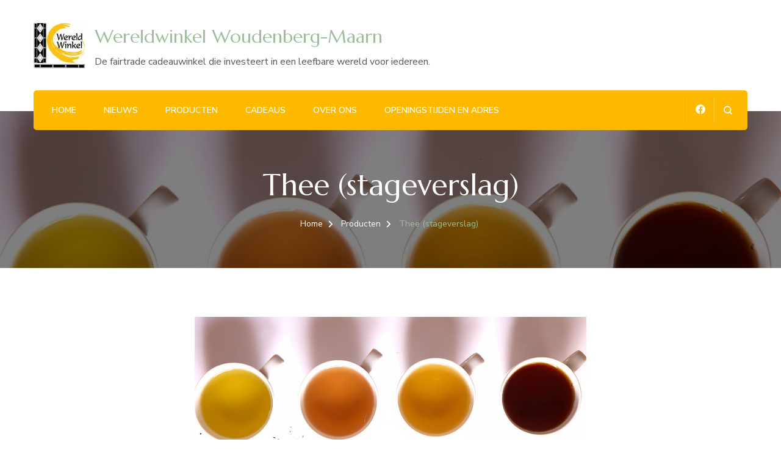

--- FILE ---
content_type: text/html; charset=UTF-8
request_url: https://www.wwwoudenbergmaarn.nl/producten/thee-stageverslag/
body_size: 12546
content:
    <!DOCTYPE html>
    <html lang="nl-NL">
    <head itemscope itemtype="http://schema.org/WebSite">
	    <meta charset="UTF-8">
    <meta name="viewport" content="width=device-width, initial-scale=1">
    <link rel="profile" href="http://gmpg.org/xfn/11">
    <title>Thee (stageverslag) &#8211; Wereldwinkel Woudenberg-Maarn</title>
<meta name='robots' content='max-image-preview:large' />
<link rel='dns-prefetch' href='//fonts.googleapis.com' />
<link rel="alternate" type="application/rss+xml" title="Wereldwinkel Woudenberg-Maarn &raquo; feed" href="https://www.wwwoudenbergmaarn.nl/feed/" />
<link rel="alternate" type="application/rss+xml" title="Wereldwinkel Woudenberg-Maarn &raquo; reacties feed" href="https://www.wwwoudenbergmaarn.nl/comments/feed/" />
<link rel="alternate" title="oEmbed (JSON)" type="application/json+oembed" href="https://www.wwwoudenbergmaarn.nl/wp-json/oembed/1.0/embed?url=https%3A%2F%2Fwww.wwwoudenbergmaarn.nl%2Fproducten%2Fthee-stageverslag%2F" />
<link rel="alternate" title="oEmbed (XML)" type="text/xml+oembed" href="https://www.wwwoudenbergmaarn.nl/wp-json/oembed/1.0/embed?url=https%3A%2F%2Fwww.wwwoudenbergmaarn.nl%2Fproducten%2Fthee-stageverslag%2F&#038;format=xml" />
<style id='wp-img-auto-sizes-contain-inline-css' type='text/css'>
img:is([sizes=auto i],[sizes^="auto," i]){contain-intrinsic-size:3000px 1500px}
/*# sourceURL=wp-img-auto-sizes-contain-inline-css */
</style>
<style id='wp-emoji-styles-inline-css' type='text/css'>

	img.wp-smiley, img.emoji {
		display: inline !important;
		border: none !important;
		box-shadow: none !important;
		height: 1em !important;
		width: 1em !important;
		margin: 0 0.07em !important;
		vertical-align: -0.1em !important;
		background: none !important;
		padding: 0 !important;
	}
/*# sourceURL=wp-emoji-styles-inline-css */
</style>
<style id='wp-block-library-inline-css' type='text/css'>
:root{--wp-block-synced-color:#7a00df;--wp-block-synced-color--rgb:122,0,223;--wp-bound-block-color:var(--wp-block-synced-color);--wp-editor-canvas-background:#ddd;--wp-admin-theme-color:#007cba;--wp-admin-theme-color--rgb:0,124,186;--wp-admin-theme-color-darker-10:#006ba1;--wp-admin-theme-color-darker-10--rgb:0,107,160.5;--wp-admin-theme-color-darker-20:#005a87;--wp-admin-theme-color-darker-20--rgb:0,90,135;--wp-admin-border-width-focus:2px}@media (min-resolution:192dpi){:root{--wp-admin-border-width-focus:1.5px}}.wp-element-button{cursor:pointer}:root .has-very-light-gray-background-color{background-color:#eee}:root .has-very-dark-gray-background-color{background-color:#313131}:root .has-very-light-gray-color{color:#eee}:root .has-very-dark-gray-color{color:#313131}:root .has-vivid-green-cyan-to-vivid-cyan-blue-gradient-background{background:linear-gradient(135deg,#00d084,#0693e3)}:root .has-purple-crush-gradient-background{background:linear-gradient(135deg,#34e2e4,#4721fb 50%,#ab1dfe)}:root .has-hazy-dawn-gradient-background{background:linear-gradient(135deg,#faaca8,#dad0ec)}:root .has-subdued-olive-gradient-background{background:linear-gradient(135deg,#fafae1,#67a671)}:root .has-atomic-cream-gradient-background{background:linear-gradient(135deg,#fdd79a,#004a59)}:root .has-nightshade-gradient-background{background:linear-gradient(135deg,#330968,#31cdcf)}:root .has-midnight-gradient-background{background:linear-gradient(135deg,#020381,#2874fc)}:root{--wp--preset--font-size--normal:16px;--wp--preset--font-size--huge:42px}.has-regular-font-size{font-size:1em}.has-larger-font-size{font-size:2.625em}.has-normal-font-size{font-size:var(--wp--preset--font-size--normal)}.has-huge-font-size{font-size:var(--wp--preset--font-size--huge)}.has-text-align-center{text-align:center}.has-text-align-left{text-align:left}.has-text-align-right{text-align:right}.has-fit-text{white-space:nowrap!important}#end-resizable-editor-section{display:none}.aligncenter{clear:both}.items-justified-left{justify-content:flex-start}.items-justified-center{justify-content:center}.items-justified-right{justify-content:flex-end}.items-justified-space-between{justify-content:space-between}.screen-reader-text{border:0;clip-path:inset(50%);height:1px;margin:-1px;overflow:hidden;padding:0;position:absolute;width:1px;word-wrap:normal!important}.screen-reader-text:focus{background-color:#ddd;clip-path:none;color:#444;display:block;font-size:1em;height:auto;left:5px;line-height:normal;padding:15px 23px 14px;text-decoration:none;top:5px;width:auto;z-index:100000}html :where(.has-border-color){border-style:solid}html :where([style*=border-top-color]){border-top-style:solid}html :where([style*=border-right-color]){border-right-style:solid}html :where([style*=border-bottom-color]){border-bottom-style:solid}html :where([style*=border-left-color]){border-left-style:solid}html :where([style*=border-width]){border-style:solid}html :where([style*=border-top-width]){border-top-style:solid}html :where([style*=border-right-width]){border-right-style:solid}html :where([style*=border-bottom-width]){border-bottom-style:solid}html :where([style*=border-left-width]){border-left-style:solid}html :where(img[class*=wp-image-]){height:auto;max-width:100%}:where(figure){margin:0 0 1em}html :where(.is-position-sticky){--wp-admin--admin-bar--position-offset:var(--wp-admin--admin-bar--height,0px)}@media screen and (max-width:600px){html :where(.is-position-sticky){--wp-admin--admin-bar--position-offset:0px}}

/*# sourceURL=wp-block-library-inline-css */
</style><style id='global-styles-inline-css' type='text/css'>
:root{--wp--preset--aspect-ratio--square: 1;--wp--preset--aspect-ratio--4-3: 4/3;--wp--preset--aspect-ratio--3-4: 3/4;--wp--preset--aspect-ratio--3-2: 3/2;--wp--preset--aspect-ratio--2-3: 2/3;--wp--preset--aspect-ratio--16-9: 16/9;--wp--preset--aspect-ratio--9-16: 9/16;--wp--preset--color--black: #000000;--wp--preset--color--cyan-bluish-gray: #abb8c3;--wp--preset--color--white: #ffffff;--wp--preset--color--pale-pink: #f78da7;--wp--preset--color--vivid-red: #cf2e2e;--wp--preset--color--luminous-vivid-orange: #ff6900;--wp--preset--color--luminous-vivid-amber: #fcb900;--wp--preset--color--light-green-cyan: #7bdcb5;--wp--preset--color--vivid-green-cyan: #00d084;--wp--preset--color--pale-cyan-blue: #8ed1fc;--wp--preset--color--vivid-cyan-blue: #0693e3;--wp--preset--color--vivid-purple: #9b51e0;--wp--preset--gradient--vivid-cyan-blue-to-vivid-purple: linear-gradient(135deg,rgb(6,147,227) 0%,rgb(155,81,224) 100%);--wp--preset--gradient--light-green-cyan-to-vivid-green-cyan: linear-gradient(135deg,rgb(122,220,180) 0%,rgb(0,208,130) 100%);--wp--preset--gradient--luminous-vivid-amber-to-luminous-vivid-orange: linear-gradient(135deg,rgb(252,185,0) 0%,rgb(255,105,0) 100%);--wp--preset--gradient--luminous-vivid-orange-to-vivid-red: linear-gradient(135deg,rgb(255,105,0) 0%,rgb(207,46,46) 100%);--wp--preset--gradient--very-light-gray-to-cyan-bluish-gray: linear-gradient(135deg,rgb(238,238,238) 0%,rgb(169,184,195) 100%);--wp--preset--gradient--cool-to-warm-spectrum: linear-gradient(135deg,rgb(74,234,220) 0%,rgb(151,120,209) 20%,rgb(207,42,186) 40%,rgb(238,44,130) 60%,rgb(251,105,98) 80%,rgb(254,248,76) 100%);--wp--preset--gradient--blush-light-purple: linear-gradient(135deg,rgb(255,206,236) 0%,rgb(152,150,240) 100%);--wp--preset--gradient--blush-bordeaux: linear-gradient(135deg,rgb(254,205,165) 0%,rgb(254,45,45) 50%,rgb(107,0,62) 100%);--wp--preset--gradient--luminous-dusk: linear-gradient(135deg,rgb(255,203,112) 0%,rgb(199,81,192) 50%,rgb(65,88,208) 100%);--wp--preset--gradient--pale-ocean: linear-gradient(135deg,rgb(255,245,203) 0%,rgb(182,227,212) 50%,rgb(51,167,181) 100%);--wp--preset--gradient--electric-grass: linear-gradient(135deg,rgb(202,248,128) 0%,rgb(113,206,126) 100%);--wp--preset--gradient--midnight: linear-gradient(135deg,rgb(2,3,129) 0%,rgb(40,116,252) 100%);--wp--preset--font-size--small: 13px;--wp--preset--font-size--medium: 20px;--wp--preset--font-size--large: 36px;--wp--preset--font-size--x-large: 42px;--wp--preset--spacing--20: 0.44rem;--wp--preset--spacing--30: 0.67rem;--wp--preset--spacing--40: 1rem;--wp--preset--spacing--50: 1.5rem;--wp--preset--spacing--60: 2.25rem;--wp--preset--spacing--70: 3.38rem;--wp--preset--spacing--80: 5.06rem;--wp--preset--shadow--natural: 6px 6px 9px rgba(0, 0, 0, 0.2);--wp--preset--shadow--deep: 12px 12px 50px rgba(0, 0, 0, 0.4);--wp--preset--shadow--sharp: 6px 6px 0px rgba(0, 0, 0, 0.2);--wp--preset--shadow--outlined: 6px 6px 0px -3px rgb(255, 255, 255), 6px 6px rgb(0, 0, 0);--wp--preset--shadow--crisp: 6px 6px 0px rgb(0, 0, 0);}:where(.is-layout-flex){gap: 0.5em;}:where(.is-layout-grid){gap: 0.5em;}body .is-layout-flex{display: flex;}.is-layout-flex{flex-wrap: wrap;align-items: center;}.is-layout-flex > :is(*, div){margin: 0;}body .is-layout-grid{display: grid;}.is-layout-grid > :is(*, div){margin: 0;}:where(.wp-block-columns.is-layout-flex){gap: 2em;}:where(.wp-block-columns.is-layout-grid){gap: 2em;}:where(.wp-block-post-template.is-layout-flex){gap: 1.25em;}:where(.wp-block-post-template.is-layout-grid){gap: 1.25em;}.has-black-color{color: var(--wp--preset--color--black) !important;}.has-cyan-bluish-gray-color{color: var(--wp--preset--color--cyan-bluish-gray) !important;}.has-white-color{color: var(--wp--preset--color--white) !important;}.has-pale-pink-color{color: var(--wp--preset--color--pale-pink) !important;}.has-vivid-red-color{color: var(--wp--preset--color--vivid-red) !important;}.has-luminous-vivid-orange-color{color: var(--wp--preset--color--luminous-vivid-orange) !important;}.has-luminous-vivid-amber-color{color: var(--wp--preset--color--luminous-vivid-amber) !important;}.has-light-green-cyan-color{color: var(--wp--preset--color--light-green-cyan) !important;}.has-vivid-green-cyan-color{color: var(--wp--preset--color--vivid-green-cyan) !important;}.has-pale-cyan-blue-color{color: var(--wp--preset--color--pale-cyan-blue) !important;}.has-vivid-cyan-blue-color{color: var(--wp--preset--color--vivid-cyan-blue) !important;}.has-vivid-purple-color{color: var(--wp--preset--color--vivid-purple) !important;}.has-black-background-color{background-color: var(--wp--preset--color--black) !important;}.has-cyan-bluish-gray-background-color{background-color: var(--wp--preset--color--cyan-bluish-gray) !important;}.has-white-background-color{background-color: var(--wp--preset--color--white) !important;}.has-pale-pink-background-color{background-color: var(--wp--preset--color--pale-pink) !important;}.has-vivid-red-background-color{background-color: var(--wp--preset--color--vivid-red) !important;}.has-luminous-vivid-orange-background-color{background-color: var(--wp--preset--color--luminous-vivid-orange) !important;}.has-luminous-vivid-amber-background-color{background-color: var(--wp--preset--color--luminous-vivid-amber) !important;}.has-light-green-cyan-background-color{background-color: var(--wp--preset--color--light-green-cyan) !important;}.has-vivid-green-cyan-background-color{background-color: var(--wp--preset--color--vivid-green-cyan) !important;}.has-pale-cyan-blue-background-color{background-color: var(--wp--preset--color--pale-cyan-blue) !important;}.has-vivid-cyan-blue-background-color{background-color: var(--wp--preset--color--vivid-cyan-blue) !important;}.has-vivid-purple-background-color{background-color: var(--wp--preset--color--vivid-purple) !important;}.has-black-border-color{border-color: var(--wp--preset--color--black) !important;}.has-cyan-bluish-gray-border-color{border-color: var(--wp--preset--color--cyan-bluish-gray) !important;}.has-white-border-color{border-color: var(--wp--preset--color--white) !important;}.has-pale-pink-border-color{border-color: var(--wp--preset--color--pale-pink) !important;}.has-vivid-red-border-color{border-color: var(--wp--preset--color--vivid-red) !important;}.has-luminous-vivid-orange-border-color{border-color: var(--wp--preset--color--luminous-vivid-orange) !important;}.has-luminous-vivid-amber-border-color{border-color: var(--wp--preset--color--luminous-vivid-amber) !important;}.has-light-green-cyan-border-color{border-color: var(--wp--preset--color--light-green-cyan) !important;}.has-vivid-green-cyan-border-color{border-color: var(--wp--preset--color--vivid-green-cyan) !important;}.has-pale-cyan-blue-border-color{border-color: var(--wp--preset--color--pale-cyan-blue) !important;}.has-vivid-cyan-blue-border-color{border-color: var(--wp--preset--color--vivid-cyan-blue) !important;}.has-vivid-purple-border-color{border-color: var(--wp--preset--color--vivid-purple) !important;}.has-vivid-cyan-blue-to-vivid-purple-gradient-background{background: var(--wp--preset--gradient--vivid-cyan-blue-to-vivid-purple) !important;}.has-light-green-cyan-to-vivid-green-cyan-gradient-background{background: var(--wp--preset--gradient--light-green-cyan-to-vivid-green-cyan) !important;}.has-luminous-vivid-amber-to-luminous-vivid-orange-gradient-background{background: var(--wp--preset--gradient--luminous-vivid-amber-to-luminous-vivid-orange) !important;}.has-luminous-vivid-orange-to-vivid-red-gradient-background{background: var(--wp--preset--gradient--luminous-vivid-orange-to-vivid-red) !important;}.has-very-light-gray-to-cyan-bluish-gray-gradient-background{background: var(--wp--preset--gradient--very-light-gray-to-cyan-bluish-gray) !important;}.has-cool-to-warm-spectrum-gradient-background{background: var(--wp--preset--gradient--cool-to-warm-spectrum) !important;}.has-blush-light-purple-gradient-background{background: var(--wp--preset--gradient--blush-light-purple) !important;}.has-blush-bordeaux-gradient-background{background: var(--wp--preset--gradient--blush-bordeaux) !important;}.has-luminous-dusk-gradient-background{background: var(--wp--preset--gradient--luminous-dusk) !important;}.has-pale-ocean-gradient-background{background: var(--wp--preset--gradient--pale-ocean) !important;}.has-electric-grass-gradient-background{background: var(--wp--preset--gradient--electric-grass) !important;}.has-midnight-gradient-background{background: var(--wp--preset--gradient--midnight) !important;}.has-small-font-size{font-size: var(--wp--preset--font-size--small) !important;}.has-medium-font-size{font-size: var(--wp--preset--font-size--medium) !important;}.has-large-font-size{font-size: var(--wp--preset--font-size--large) !important;}.has-x-large-font-size{font-size: var(--wp--preset--font-size--x-large) !important;}
/*# sourceURL=global-styles-inline-css */
</style>

<style id='classic-theme-styles-inline-css' type='text/css'>
/*! This file is auto-generated */
.wp-block-button__link{color:#fff;background-color:#32373c;border-radius:9999px;box-shadow:none;text-decoration:none;padding:calc(.667em + 2px) calc(1.333em + 2px);font-size:1.125em}.wp-block-file__button{background:#32373c;color:#fff;text-decoration:none}
/*# sourceURL=/wp-includes/css/classic-themes.min.css */
</style>
<link rel='stylesheet' id='contact-form-7-css' href='https://www.wwwoudenbergmaarn.nl/wp-content/plugins/contact-form-7/includes/css/styles.css?ver=6.1.4' type='text/css' media='all' />
<link rel='stylesheet' id='animate-css' href='https://www.wwwoudenbergmaarn.nl/wp-content/themes/blossom-spa/css/animate.min.css?ver=3.5.2' type='text/css' media='all' />
<link rel='stylesheet' id='owl-carousel-css' href='https://www.wwwoudenbergmaarn.nl/wp-content/themes/blossom-spa/css/owl.carousel.min.css?ver=2.2.1' type='text/css' media='all' />
<link rel='stylesheet' id='perfect-scrollbar-css' href='https://www.wwwoudenbergmaarn.nl/wp-content/themes/blossom-spa/css/perfect-scrollbar.min.css?ver=3.1.5' type='text/css' media='all' />
<link rel='stylesheet' id='blossom-spa-google-fonts-css' href='https://fonts.googleapis.com/css?family=Nunito+Sans%3A200%2C300%2Cregular%2C500%2C600%2C700%2C800%2C900%2C200italic%2C300italic%2Citalic%2C500italic%2C600italic%2C700italic%2C800italic%2C900italic%7CMarcellus%3Aregular' type='text/css' media='all' />
<link rel='stylesheet' id='blossom-spa-css' href='https://www.wwwoudenbergmaarn.nl/wp-content/themes/blossom-spa/style.css?ver=1.3.8' type='text/css' media='all' />
<script type="text/javascript" src="https://www.wwwoudenbergmaarn.nl/wp-includes/js/jquery/jquery.min.js?ver=3.7.1" id="jquery-core-js"></script>
<script type="text/javascript" src="https://www.wwwoudenbergmaarn.nl/wp-includes/js/jquery/jquery-migrate.min.js?ver=3.4.1" id="jquery-migrate-js"></script>
<link rel="https://api.w.org/" href="https://www.wwwoudenbergmaarn.nl/wp-json/" /><link rel="alternate" title="JSON" type="application/json" href="https://www.wwwoudenbergmaarn.nl/wp-json/wp/v2/posts/1982" /><link rel="EditURI" type="application/rsd+xml" title="RSD" href="https://www.wwwoudenbergmaarn.nl/xmlrpc.php?rsd" />
<meta name="generator" content="WordPress 6.9" />
<link rel="canonical" href="https://www.wwwoudenbergmaarn.nl/producten/thee-stageverslag/" />
<link rel='shortlink' href='https://www.wwwoudenbergmaarn.nl/?p=1982' />
<link rel="icon" href="https://www.wwwoudenbergmaarn.nl/wp-content/uploads/2016/09/cropped-Icon-Wereldwinkel-Woudenberg-Maarn-32x32.png" sizes="32x32" />
<link rel="icon" href="https://www.wwwoudenbergmaarn.nl/wp-content/uploads/2016/09/cropped-Icon-Wereldwinkel-Woudenberg-Maarn-192x192.png" sizes="192x192" />
<link rel="apple-touch-icon" href="https://www.wwwoudenbergmaarn.nl/wp-content/uploads/2016/09/cropped-Icon-Wereldwinkel-Woudenberg-Maarn-180x180.png" />
<meta name="msapplication-TileImage" content="https://www.wwwoudenbergmaarn.nl/wp-content/uploads/2016/09/cropped-Icon-Wereldwinkel-Woudenberg-Maarn-270x270.png" />
<style type='text/css' media='all'>
    :root {
    --primary-font: Nunito Sans;
    --secondary-font: Marcellus;
    }

    body,
    button,
    input,
    select,
    optgroup,
    textarea {        
        font-size: 18px;
    }

    /*Typography*/

    .site-branding .site-title{
        font-size   : 30px;
        font-family : Marcellus;
        font-weight : 400;
        font-style  : normal;
    }

    a.btn-readmore:hover:before, .btn-cta:hover:before, 
    a.btn-readmore:hover:after, .btn-cta:hover:after {
        background-image: url('data:image/svg+xml; utf-8, <svg xmlns="http://www.w3.org/2000/svg" viewBox="0 0 192 512"><path fill="%239cbe9c" d="M187.8 264.5L41 412.5c-4.7 4.7-12.3 4.7-17 0L4.2 392.7c-4.7-4.7-4.7-12.3 0-17L122.7 256 4.2 136.3c-4.7-4.7-4.7-12.3 0-17L24 99.5c4.7-4.7 12.3-4.7 17 0l146.8 148c4.7 4.7 4.7 12.3 0 17z" class=""></path></svg>');    
    } 

    .widget_bttk_testimonial_widget .bttk-testimonial-inner-holder:before, 
    blockquote:before {
        background-image: url('data:image/svg+xml; utf-8, <svg xmlns="http://www.w3.org/2000/svg" viewBox="0 0 36 24"><path fill="%239cbe9c" d="M33.54,28.5a8,8,0,1,1-8.04,8,16,16,0,0,1,16-16A15.724,15.724,0,0,0,33.54,28.5Zm-12.04,8a8,8,0,0,1-16,0h0a16,16,0,0,1,16-16,15.724,15.724,0,0,0-7.96,8A7.989,7.989,0,0,1,21.5,36.5Z" transform="translate(-5.5 -20.5)"/></svg>');
    };
           
    </style>		<style type="text/css" id="wp-custom-css">
			.single header.page-header {
    min-height: 100px;
    display: flex;
    flex: 1;
    justify-content: center;
    align-items: flex-end;
}
.nav-wrap {
  background: #fcb900;
}
.site-footer .footer-b {
  background: #fcb900;
}
.footer-b .copyright {
color: rgba(255,255,255,0.7);
color: rgba(11, 10, 10, 0.7);
}
.footer-b .copyright a {
color: rgba(255,255,255,0.7);
color: rgba(9, 9, 9, 0.7);
}		</style>
		</head>

<body class="wp-singular post-template-default single single-post postid-1982 single-format-standard wp-custom-logo wp-theme-blossom-spa underline full-width" itemscope itemtype="http://schema.org/WebPage">

    <div id="page" class="site"><a aria-label="ga naar de inhoud" class="skip-link" href="#content">Ga naar de inhoud</a>
        <div class="responsive-nav">
            <nav id="res-navigation" class="main-navigation" role="navigation">
        <div class="primary-menu-list main-menu-modal cover-modal" data-modal-target-string=".main-menu-modal">
            <button class="close close-main-nav-toggle" data-toggle-target=".main-menu-modal" data-toggle-body-class="showing-main-menu-modal" aria-expanded="false" data-set-focus=".main-menu-modal"></button>
            <div class="mobile-menu" aria-label="Mobiel">
                <div class="menu-main-container"><ul id="primary-menu" class="nav-menu main-menu-modal"><li id="menu-item-2122" class="menu-item menu-item-type-post_type menu-item-object-page menu-item-home menu-item-2122"><a href="https://www.wwwoudenbergmaarn.nl/">Home</a></li>
<li id="menu-item-2775" class="menu-item menu-item-type-taxonomy menu-item-object-category menu-item-2775"><a href="https://www.wwwoudenbergmaarn.nl/category/nieuws/">Nieuws</a></li>
<li id="menu-item-2776" class="menu-item menu-item-type-taxonomy menu-item-object-category current-post-ancestor current-menu-parent current-post-parent menu-item-2776"><a href="https://www.wwwoudenbergmaarn.nl/category/producten/">Producten</a></li>
<li id="menu-item-2777" class="menu-item menu-item-type-taxonomy menu-item-object-category menu-item-2777"><a href="https://www.wwwoudenbergmaarn.nl/category/cadeaus/">Cadeaus</a></li>
<li id="menu-item-2774" class="menu-item menu-item-type-taxonomy menu-item-object-category menu-item-2774"><a href="https://www.wwwoudenbergmaarn.nl/category/over-ons/">Over ons</a></li>
<li id="menu-item-2795" class="menu-item menu-item-type-post_type menu-item-object-page menu-item-2795"><a href="https://www.wwwoudenbergmaarn.nl/openingstijden/">Openingstijden en adres</a></li>
</ul></div>            </div>
        </div>
    </nav><!-- #site-navigation -->
                <div class="header-social">
        <ul class="social-list">
        	                <li>
                    <a href="https://www.facebook.com/WereldwinkelWoudenberg" target="_blank" rel="nofollow noopener">
                        <i class="fab fa-facebook"></i>
                    </a>
                </li>    	   
                    	</ul>
    </div>
                    </div> <!-- .responsive-nav -->
    
    <header id="masthead" class="site-header" itemscope itemtype="http://schema.org/WPHeader">
        <div class="container">
            <div class="header-main">
                        <div class="site-branding has-logo-text" itemscope itemtype="http://schema.org/Organization">
            <a href="https://www.wwwoudenbergmaarn.nl/" class="custom-logo-link" rel="home"><img width="85" height="75" src="https://www.wwwoudenbergmaarn.nl/wp-content/uploads/2016/12/Logo-Wereldwinkel-Woudenberg-Maarn.jpg" class="custom-logo" alt="logo wereldwinkel woudenberg maarn" decoding="async" /></a><div class="site-title-wrap">                    <p class="site-title" itemprop="name"><a href="https://www.wwwoudenbergmaarn.nl/" rel="home" itemprop="url">Wereldwinkel Woudenberg-Maarn</a></p>
                                    <p class="site-description" itemprop="description">De fairtrade cadeauwinkel die investeert in een leefbare wereld voor iedereen.</p>
                </div>        </div>    
                                </div><!-- .header-main -->
            <div class="nav-wrap">
                	<nav id="site-navigation" class="main-navigation" role="navigation" itemscope itemtype="http://schema.org/SiteNavigationElement">
        <button class="toggle-btn" data-toggle-target=".main-menu-modal" data-toggle-body-class="showing-main-menu-modal" aria-expanded="false" data-set-focus=".close-main-nav-toggle">
            <span class="toggle-bar"></span>
            <span class="toggle-bar"></span>
            <span class="toggle-bar"></span>
        </button>
        <div class="menu-main-container"><ul id="primary-menu" class="nav-menu"><li class="menu-item menu-item-type-post_type menu-item-object-page menu-item-home menu-item-2122"><a href="https://www.wwwoudenbergmaarn.nl/">Home</a></li>
<li class="menu-item menu-item-type-taxonomy menu-item-object-category menu-item-2775"><a href="https://www.wwwoudenbergmaarn.nl/category/nieuws/">Nieuws</a></li>
<li class="menu-item menu-item-type-taxonomy menu-item-object-category current-post-ancestor current-menu-parent current-post-parent menu-item-2776"><a href="https://www.wwwoudenbergmaarn.nl/category/producten/">Producten</a></li>
<li class="menu-item menu-item-type-taxonomy menu-item-object-category menu-item-2777"><a href="https://www.wwwoudenbergmaarn.nl/category/cadeaus/">Cadeaus</a></li>
<li class="menu-item menu-item-type-taxonomy menu-item-object-category menu-item-2774"><a href="https://www.wwwoudenbergmaarn.nl/category/over-ons/">Over ons</a></li>
<li class="menu-item menu-item-type-post_type menu-item-object-page menu-item-2795"><a href="https://www.wwwoudenbergmaarn.nl/openingstijden/">Openingstijden en adres</a></li>
</ul></div>	</nav><!-- #site-navigation -->
                                        <div class="nav-right">
                            <div class="header-social">
        <ul class="social-list">
        	                <li>
                    <a href="https://www.facebook.com/WereldwinkelWoudenberg" target="_blank" rel="nofollow noopener">
                        <i class="fab fa-facebook"></i>
                    </a>
                </li>    	   
                    	</ul>
    </div>
                                        <div class="header-search-wrap">
            <button aria-label="zoekformulier openen" class="header-search" data-toggle-target=".search-modal" data-toggle-body-class="showing-search-modal" data-set-focus=".search-modal .search-field" aria-expanded="false">
                <svg xmlns="http://www.w3.org/2000/svg" viewBox="0 0 16 16"><defs><style>.sea{fill:#fff;}</style></defs><path class="sea" d="M16,14.591,12.679,11.27a6.89,6.89,0,0,0,1.409-4.226A7,7,0,0,0,7.044,0,7,7,0,0,0,0,7.044a7,7,0,0,0,7.044,7.044,6.89,6.89,0,0,0,4.226-1.409L14.591,16ZM2.013,7.044A4.983,4.983,0,0,1,7.044,2.013a4.983,4.983,0,0,1,5.031,5.031,4.983,4.983,0,0,1-5.031,5.031A4.983,4.983,0,0,1,2.013,7.044Z"/></svg>
            </button>
                    <div class="search-form-wrap search-modal cover-modal" data-modal-target-string=".search-modal">
            <div class="search-form-inner">
                <form role="search" method="get" class="search-form" action="https://www.wwwoudenbergmaarn.nl/"><label><span class="screen-reader-text">Zoeken naar:</span><input type="search" class="search-field" placeholder="Zoeken..." value="" name="s" /></label><input type="submit" id="submit-field" class="search-submit" value="Zoeken" /></form>                <button aria-label="zoekformulier sluiten" class="close" data-toggle-target=".search-modal" data-toggle-body-class="showing-search-modal" data-set-focus=".search-modal .search-field" aria-expanded="false"></button>
            </div>
        </div>
            </div>
                        </div><!-- .nav-right -->   
                            </div><!-- .nav-wrap -->
        </div><!-- .container -->    
    </header>
<div id="content" class="site-content">            <header class="page-header" style="background-image: url( 'https://www.wwwoudenbergmaarn.nl/wp-content/uploads/2020/01/thee-1.jpg' );">
                <div class="container">
        			<h1 class="page-title">Thee (stageverslag)</h1><div class="entry-meta"></div><div class="breadcrumb-wrapper"><div class="container" >
                <div id="crumbs" itemscope itemtype="http://schema.org/BreadcrumbList"> 
                    <span itemprop="itemListElement" itemscope itemtype="http://schema.org/ListItem">
                        <a itemprop="item" href="https://www.wwwoudenbergmaarn.nl"><span itemprop="name">Home</span></a>
                        <meta itemprop="position" content="1" />
                        <span class="separator"><span class="separator"><i class="fa fa-angle-right"></i></span></span>
                    </span> <span itemprop="itemListElement" itemscope itemtype="http://schema.org/ListItem"><a itemprop="item" href="https://www.wwwoudenbergmaarn.nl/category/producten/"><span itemprop="name">Producten </span></a><meta itemprop="position" content="2" /><span class="separator"><span class="separator"><i class="fa fa-angle-right"></i></span></span></span> <span class="current" itemprop="itemListElement" itemscope itemtype="http://schema.org/ListItem"><a itemprop="item" href="https://www.wwwoudenbergmaarn.nl/producten/thee-stageverslag/"><span itemprop="name">Thee (stageverslag)</span></a><meta itemprop="position" content="3" /></span></div></div></div><!-- .breadcrumb-wrapper -->                </div>
    		</header><!-- .page-header -->
                    <div class="container">
        
	<div id="primary" class="content-area">
		<main id="main" class="site-main">
            
<article id="post-1982" class="post-1982 post type-post status-publish format-standard has-post-thumbnail hentry category-producten">
	    <div class="entry-content" itemprop="text">
		<h1><img fetchpriority="high" decoding="async" class="aligncenter wp-image-1984" src="https://www.wwwoudenbergmaarn.nl/wp-content/uploads/2020/01/thee-1-1024x618.jpg" sizes="(max-width: 642px) 100vw, 642px" srcset="https://www.wwwoudenbergmaarn.nl/wp-content/uploads/2020/01/thee-1-1024x618.jpg 1024w, https://www.wwwoudenbergmaarn.nl/wp-content/uploads/2020/01/thee-1-300x181.jpg 300w, https://www.wwwoudenbergmaarn.nl/wp-content/uploads/2020/01/thee-1-768x463.jpg 768w, https://www.wwwoudenbergmaarn.nl/wp-content/uploads/2020/01/thee-1-1080x652.jpg 1080w, https://www.wwwoudenbergmaarn.nl/wp-content/uploads/2020/01/thee-1.jpg 1200w" alt="" width="642" height="387" /></h1>
<h3>Omschrijving van thee</h3>
<p>Thee is een warme drank, waarbij infusie wordt gebruikt. Infusie is een aftreksel van planten, waarbij in het geval van thee water op wordt gegoten. Thee wordt gedroogd van bladeren van de Camellia Sinensis. Als er producten verkocht worden niet van deze plant vandaan komen, dan is het geen echte thee. Dat wordt kruidenthee genoemd. De naam ‘thee’ komt waarschijnlijk uit het Chinese dialect ‘Minnanyu’.</p>
<h3>Geschiedenis van thee</h3>
<p>Oorspronkelijk komt thee uit China. Daar werd al heel lang, zo’n duizenden jaren, thee gedronken. Volgens een Chinese legende ontdekte Shennong (een persoon uit Chinese mythologie, die volgens de legende als eerste de techniek ploegen heeft toegepast en landbouw heeft uitgevonden) 5000 jaar voor Christus, thee in een bos. Blaadjes van een theestruik dwarrelden in een pan met heet water, waarna het een aangename, sterke geur ging verspreiden.</p>
<p><img decoding="async" class="aligncenter size-full wp-image-1985" src="https://www.wwwoudenbergmaarn.nl/wp-content/uploads/2020/01/thee-2.jpg" sizes="(max-width: 843px) 100vw, 843px" srcset="https://www.wwwoudenbergmaarn.nl/wp-content/uploads/2020/01/thee-2.jpg 843w, https://www.wwwoudenbergmaarn.nl/wp-content/uploads/2020/01/thee-2-300x101.jpg 300w, https://www.wwwoudenbergmaarn.nl/wp-content/uploads/2020/01/thee-2-768x258.jpg 768w" alt="" width="843" height="283" /></p>
<p>Een boeddhistische legende zegt wat anders. Volgens deze legende zijn de eerste theeblaadjes ontstaan uit de oogleden van een mediterende (mediteren is een soort van spirituele oefening. Als het ware naar je gedachten kijken, rust in je hoofd krijgen omdat je over de dag al zoveel dingen doet) Indiase monnik. Hij zou zijn oogleden hebben afgeknipt om niet in slaap te vallen. Maar toen groeiden er theeblaadjes in de plaats van zijn oogleden.</p>
<p>Ook Japan komt met thee in aanraking. De Japanse theeceremonie dateert uit 1286 toen volgens de overlevering de monnik Sjomei alle benodigdheden voor het theedrinken uit China aanvoerde.</p>
<h3>Productie van thee</h3>
<p>Theeplanten groeien in een tropisch of in een subtropisch klimaat. Meestal liggen de plantages op een berghelling, ongeveer 1200-1800 meter boven zeeniveau. Het beste is als het hoog ligt, want dan is de kwaliteit van de thee beter. Wanneer de theeplant 4 jaar oud is, kan het worden geoogst. Dat wordt met de hand gedaan, of met een machine. Maar, handmatig plukken geeft het beste resultaat. Na het plukken gaan de blaadjes onder bewerking, vooral zwarte thee gaat onder veel bewerking. Verflensen is een bewerking om vocht uit theeblaadjes te halen, en zo is verdere bewerking mogelijk. Deze bewerking gebeurt tussen de 25-30 graden Celsius. Door die temperatuur verwelken de blaadjes en worden ze zacht en soepel. De volgende bewerking is om blad sap, het overige vocht uit de blaadjes te halen. De blaadjes worden ruim en halfuur tussen 2 horizontaal schurende vlakken gerold, en zo komt blad sap vrij. Het vocht moet perse uit de blaadjes, omdat er anders geen oxidatie (broeien van het blad) mogelijk is. Oxideren is noodzakelijk om kleur en aroma te krijgen, de blaadjes worden in een kamer gedaan waar de temperatuur 25 graden Celsius is. Hoelang de theeblaadjes in deze kamer zijn bepaalt uiteindelijk het karakter van de thee. Het proces wordt gestopt door de blaadjes te verhitten en te drogen.</p>
<p><img decoding="async" class="aligncenter wp-image-1986" src="https://www.wwwoudenbergmaarn.nl/wp-content/uploads/2020/01/thee-3.jpg" sizes="(max-width: 642px) 100vw, 642px" srcset="https://www.wwwoudenbergmaarn.nl/wp-content/uploads/2020/01/thee-3.jpg 800w, https://www.wwwoudenbergmaarn.nl/wp-content/uploads/2020/01/thee-3-300x200.jpg 300w, https://www.wwwoudenbergmaarn.nl/wp-content/uploads/2020/01/thee-3-768x512.jpg 768w" alt="" width="642" height="428" /></p>
<p>Na het drogen worden de blaadjes gesorteerd met middel van schudzeven, op grootte. Theeblaadjes in Zuidoost-Azië worden ook wel samengeperst tot theeblokken. Hier kan thee van gemaakt worden, maar ze werden ook gebruikt als voedsel of betaalmiddelen.</p>
<h3>(basis)Soorten thee:</h3>
<p>-Engelse melange, zwarte thee.<br />
-Ceylonthee<br />
-Earl grey, mengsel van zwarte thee<br />
-Darjeelingthee<br />
-Assamthee<br />
-Lapsang souchong, wordt gedroogd boven vuur, Hierdoor ontstaat een sterke rooksmaak<br />
-Oolong, ook wel blauwe thee genoemd.<br />
-Groene thee<br />
-Jasmijnthee<br />
-Witte thee<br />
-Gele thee<br />
-Pu-Erhthee. Deze thee kan meer dan 50 jaar bewaard worden.</p>
<h3>Kruidenaftreksels:</h3>
<p>-Rooibos<br />
-Sterrenmix                                                                                                             <em><br />
</em>-Zoethout<br />
-Kamille<em><br />
</em>-Muntthee<br />
-Brandnetel<br />
-Lindebloesem<br />
-Vlierbloesem<br />
-Máte<br />
-Marihuanathee</p>
<h3>Theeceremonies in andere landen</h3>
<p>-In Engeland heet dit de ‘afternoon tea’, ‘high tea’ of gewoon kort ‘tea’. Er word een redelijke sterke thee met melk en suiker geserveerd, met erbij minibroodjes, soms sandwiches, cake en allemaal verschillende soorten koekjes.<br />
-In Oost-Friesland drinken de mensen 5 keer per dag 3 kopjes thee. In het kopje wordt een klompje kandij gedaan en vervolgens wordt de thee daarop gegoten. Daarna wordt er met een theelepeltje room bijgedaan. Omdat ze 3 kopjes drinken, zijn de theekopjes veel kleiner dan normaal.<br />
-De ceremonie in Japan duurt uren en wordt heel strikt uitgevoerd uit papieren van eeuwenoude voorschriften. Groene thee wordt met een speciaal poeder in een kom geklopt. Vervolgens wordt de kom bij de haard gezet, en de belangrijkste gast neemt eerst drie slokken en dan geeft die persoon de kom door aan de andere gasten.</p>
<p>In Tibet, China, Turkije, Iran, Rusland en Marokko zijn er ook ceremonies, die vrij veel op elkaar lijken maar een beetje onduidelijk zijn. Verder bevat thee fluoride, dat goed is tegen tandbederf. Thee werkt ook bloeddrukverlagend en het risico op diabetes 2, en kans op beroerte wordt verlaagd.</p>
<h3>Verder over de Wereldwinkel</h3>
<p>Wereldwinkel Woudenberg-Maarn verkoopt ook verschillende soorten thee. Bijvoorbeeld de biologische i Do ! thee, verschillende soorten. Maar ook veel soorten van de Natural Temptation thee, de Fairtrade Original thee en de Simon Lévelt. Deze zijn gemaakt op een manier waarvan we weten, dat degene die hiervoor hebben gewerkt eerlijk betaald krijgen. Dit gaat op een eerlijke manier. Dus als je iets meer betaalt, help je de wereld eigenlijk een stukje. De producten die voor de thee van Natural Temptation worden gebruikt, komen voornamelijk uit Vietnam en Egypte.</p>
<p><img loading="lazy" decoding="async" class="aligncenter wp-image-1983" src="https://www.wwwoudenbergmaarn.nl/wp-content/uploads/2020/01/thee-4-1024x514.jpg" sizes="auto, (max-width: 723px) 100vw, 723px" srcset="https://www.wwwoudenbergmaarn.nl/wp-content/uploads/2020/01/thee-4-1024x514.jpg 1024w, https://www.wwwoudenbergmaarn.nl/wp-content/uploads/2020/01/thee-4-300x151.jpg 300w, https://www.wwwoudenbergmaarn.nl/wp-content/uploads/2020/01/thee-4-768x385.jpg 768w, https://www.wwwoudenbergmaarn.nl/wp-content/uploads/2020/01/thee-4-1080x542.jpg 1080w, https://www.wwwoudenbergmaarn.nl/wp-content/uploads/2020/01/thee-4.jpg 1182w" alt="" width="723" height="363" /><br />
Fairtrade Original krijgt zijn producten uit Sri Lanka en Thailand.  Simon Lévelt bestaat al ongeveer 200 jaar, een hele lange tijd. Dit theemerk staat bekend om zijn goede kwaliteit.</p>
<p>Dit was mijn werkstuk over thee, voor de Wereldwinkel Woudenberg-Maarn. Ik heb er met plezier aan gewerkt en heb ook dingen geleerd. Over hoe thee wordt geproduceerd, en verschillende culturen.<br />
Stageverslag van: Roxanne van Doornik<br />
Klas: K3B<br />
School: Guido<br />
Datum: 24-01-2020</p>
	</div><!-- .entry-content -->
        	<footer class="entry-footer">
    		    	</footer><!-- .entry-footer -->
    </article><!-- #post-1982 -->
        </main><!-- #main -->        

                    
            <nav class="post-navigation pagination" role="navigation">
                <h2 class="screen-reader-text">Bericht navigatie</h2>
                <div class="nav-links">
                                        <div class="nav-previous">
                        <a href="https://www.wwwoudenbergmaarn.nl/producten/vilt-stageverslag/" rel="prev">
                            <span class="meta-nav"><svg xmlns="http://www.w3.org/2000/svg" viewBox="0 0 14 8"><defs><style>.arla{fill:#999596;}</style></defs><path class="arla" d="M16.01,11H8v2h8.01v3L22,12,16.01,8Z" transform="translate(22 16) rotate(180)"/></svg>Vorige bericht</span>
                            <span class="post-title">Vilt (stageverslag)</span>
                        </a>
                        <figure class="post-img">
                            <img src="https://www.wwwoudenbergmaarn.nl/wp-content/uploads/2019/12/vilt1.jpg" alt="Thee (stageverslag)">                        </figure>
                    </div>
                                                            <div class="nav-next">
                        <a href="https://www.wwwoudenbergmaarn.nl/over-ons/privacy-beleid/" rel="next">
                            <span class="meta-nav">Volgend bericht<svg xmlns="http://www.w3.org/2000/svg" viewBox="0 0 14 8"><defs><style>.arra{fill:#999596;}</style></defs><path class="arra" d="M16.01,11H8v2h8.01v3L22,12,16.01,8Z" transform="translate(-8 -8)"/></svg></span>
                            <span class="post-title">Privacy beleid</span>
                        </a>
                        <figure class="post-img">
                            <img src="https://www.wwwoudenbergmaarn.nl/wp-content/uploads/2020/02/regulation-gff1723d5c_1280-370x247.jpg" alt="Thee (stageverslag)">                        </figure>
                    </div>
                                    </div>
            </nav>        
                </div><!-- #primary -->
            
        </div><!-- .container -->        
    </div><!-- .error-holder/site-content -->
        <footer id="colophon" class="site-footer" itemscope itemtype="http://schema.org/WPFooter">
        <div class="footer-b">
		<div class="container">
			<div class="copyright">           
            <div class="copyright-wrap">&copy; Copyright 2026 <a href="https://www.wwwoudenbergmaarn.nl/">Wereldwinkel Woudenberg-Maarn</a>.  Alle rechten voorbehouden.</div> Blossom Spa | Ontwikkeld door <a href="https://blossomthemes.com/" rel="nofollow" target="_blank"> Blossom Themes</a>. Mogelijk gemaakt door <a href="https://wordpress.org/" target="_blank">WordPress</a>.                
            </div>
                <div class="footer-social">
        <ul class="social-list">
        	                <li>
                    <a href="https://www.facebook.com/WereldwinkelWoudenberg" target="_blank" rel="nofollow noopener">
                        <i class="fab fa-facebook"></i>
                    </a>
                </li>    	   
                    	</ul>
    </div>
                    <button aria-label="ga naar boven" class="back-to-top">
                <i class="fas fa-chevron-up"></i>
            </button>
		</div>
	</div>
        </footer><!-- #colophon -->
        </div><!-- #page -->
    <script type="speculationrules">
{"prefetch":[{"source":"document","where":{"and":[{"href_matches":"/*"},{"not":{"href_matches":["/wp-*.php","/wp-admin/*","/wp-content/uploads/*","/wp-content/*","/wp-content/plugins/*","/wp-content/themes/blossom-spa/*","/*\\?(.+)"]}},{"not":{"selector_matches":"a[rel~=\"nofollow\"]"}},{"not":{"selector_matches":".no-prefetch, .no-prefetch a"}}]},"eagerness":"conservative"}]}
</script>
<script type="text/javascript" src="https://www.wwwoudenbergmaarn.nl/wp-includes/js/dist/hooks.min.js?ver=dd5603f07f9220ed27f1" id="wp-hooks-js"></script>
<script type="text/javascript" src="https://www.wwwoudenbergmaarn.nl/wp-includes/js/dist/i18n.min.js?ver=c26c3dc7bed366793375" id="wp-i18n-js"></script>
<script type="text/javascript" id="wp-i18n-js-after">
/* <![CDATA[ */
wp.i18n.setLocaleData( { 'text direction\u0004ltr': [ 'ltr' ] } );
//# sourceURL=wp-i18n-js-after
/* ]]> */
</script>
<script type="text/javascript" src="https://www.wwwoudenbergmaarn.nl/wp-content/plugins/contact-form-7/includes/swv/js/index.js?ver=6.1.4" id="swv-js"></script>
<script type="text/javascript" id="contact-form-7-js-translations">
/* <![CDATA[ */
( function( domain, translations ) {
	var localeData = translations.locale_data[ domain ] || translations.locale_data.messages;
	localeData[""].domain = domain;
	wp.i18n.setLocaleData( localeData, domain );
} )( "contact-form-7", {"translation-revision-date":"2025-11-30 09:13:36+0000","generator":"GlotPress\/4.0.3","domain":"messages","locale_data":{"messages":{"":{"domain":"messages","plural-forms":"nplurals=2; plural=n != 1;","lang":"nl"},"This contact form is placed in the wrong place.":["Dit contactformulier staat op de verkeerde plek."],"Error:":["Fout:"]}},"comment":{"reference":"includes\/js\/index.js"}} );
//# sourceURL=contact-form-7-js-translations
/* ]]> */
</script>
<script type="text/javascript" id="contact-form-7-js-before">
/* <![CDATA[ */
var wpcf7 = {
    "api": {
        "root": "https:\/\/www.wwwoudenbergmaarn.nl\/wp-json\/",
        "namespace": "contact-form-7\/v1"
    }
};
//# sourceURL=contact-form-7-js-before
/* ]]> */
</script>
<script type="text/javascript" src="https://www.wwwoudenbergmaarn.nl/wp-content/plugins/contact-form-7/includes/js/index.js?ver=6.1.4" id="contact-form-7-js"></script>
<script type="text/javascript" src="https://www.wwwoudenbergmaarn.nl/wp-content/themes/blossom-spa/js/all.min.js?ver=6.1.1" id="all-js"></script>
<script type="text/javascript" src="https://www.wwwoudenbergmaarn.nl/wp-content/themes/blossom-spa/js/v4-shims.min.js?ver=6.1.1" id="v4-shims-js"></script>
<script type="text/javascript" src="https://www.wwwoudenbergmaarn.nl/wp-content/themes/blossom-spa/js/owl.carousel.min.js?ver=2.2.1" id="owl-carousel-js"></script>
<script type="text/javascript" src="https://www.wwwoudenbergmaarn.nl/wp-content/themes/blossom-spa/js/owlcarousel2-a11ylayer.min.js?ver=0.2.1" id="owlcarousel2-a11ylayer-js"></script>
<script type="text/javascript" src="https://www.wwwoudenbergmaarn.nl/wp-content/themes/blossom-spa/js/perfect-scrollbar.min.js?ver=1.3.0" id="perfect-scrollbar-js"></script>
<script type="text/javascript" id="blossom-spa-js-extra">
/* <![CDATA[ */
var blossom_spa_data = {"rtl":""};
//# sourceURL=blossom-spa-js-extra
/* ]]> */
</script>
<script type="text/javascript" src="https://www.wwwoudenbergmaarn.nl/wp-content/themes/blossom-spa/js/custom.min.js?ver=1.3.8" id="blossom-spa-js"></script>
<script type="text/javascript" src="https://www.wwwoudenbergmaarn.nl/wp-content/themes/blossom-spa/js/modal-accessibility.min.js?ver=1.3.8" id="blossom-spa-modal-js"></script>
<script id="wp-emoji-settings" type="application/json">
{"baseUrl":"https://s.w.org/images/core/emoji/17.0.2/72x72/","ext":".png","svgUrl":"https://s.w.org/images/core/emoji/17.0.2/svg/","svgExt":".svg","source":{"concatemoji":"https://www.wwwoudenbergmaarn.nl/wp-includes/js/wp-emoji-release.min.js?ver=6.9"}}
</script>
<script type="module">
/* <![CDATA[ */
/*! This file is auto-generated */
const a=JSON.parse(document.getElementById("wp-emoji-settings").textContent),o=(window._wpemojiSettings=a,"wpEmojiSettingsSupports"),s=["flag","emoji"];function i(e){try{var t={supportTests:e,timestamp:(new Date).valueOf()};sessionStorage.setItem(o,JSON.stringify(t))}catch(e){}}function c(e,t,n){e.clearRect(0,0,e.canvas.width,e.canvas.height),e.fillText(t,0,0);t=new Uint32Array(e.getImageData(0,0,e.canvas.width,e.canvas.height).data);e.clearRect(0,0,e.canvas.width,e.canvas.height),e.fillText(n,0,0);const a=new Uint32Array(e.getImageData(0,0,e.canvas.width,e.canvas.height).data);return t.every((e,t)=>e===a[t])}function p(e,t){e.clearRect(0,0,e.canvas.width,e.canvas.height),e.fillText(t,0,0);var n=e.getImageData(16,16,1,1);for(let e=0;e<n.data.length;e++)if(0!==n.data[e])return!1;return!0}function u(e,t,n,a){switch(t){case"flag":return n(e,"\ud83c\udff3\ufe0f\u200d\u26a7\ufe0f","\ud83c\udff3\ufe0f\u200b\u26a7\ufe0f")?!1:!n(e,"\ud83c\udde8\ud83c\uddf6","\ud83c\udde8\u200b\ud83c\uddf6")&&!n(e,"\ud83c\udff4\udb40\udc67\udb40\udc62\udb40\udc65\udb40\udc6e\udb40\udc67\udb40\udc7f","\ud83c\udff4\u200b\udb40\udc67\u200b\udb40\udc62\u200b\udb40\udc65\u200b\udb40\udc6e\u200b\udb40\udc67\u200b\udb40\udc7f");case"emoji":return!a(e,"\ud83e\u1fac8")}return!1}function f(e,t,n,a){let r;const o=(r="undefined"!=typeof WorkerGlobalScope&&self instanceof WorkerGlobalScope?new OffscreenCanvas(300,150):document.createElement("canvas")).getContext("2d",{willReadFrequently:!0}),s=(o.textBaseline="top",o.font="600 32px Arial",{});return e.forEach(e=>{s[e]=t(o,e,n,a)}),s}function r(e){var t=document.createElement("script");t.src=e,t.defer=!0,document.head.appendChild(t)}a.supports={everything:!0,everythingExceptFlag:!0},new Promise(t=>{let n=function(){try{var e=JSON.parse(sessionStorage.getItem(o));if("object"==typeof e&&"number"==typeof e.timestamp&&(new Date).valueOf()<e.timestamp+604800&&"object"==typeof e.supportTests)return e.supportTests}catch(e){}return null}();if(!n){if("undefined"!=typeof Worker&&"undefined"!=typeof OffscreenCanvas&&"undefined"!=typeof URL&&URL.createObjectURL&&"undefined"!=typeof Blob)try{var e="postMessage("+f.toString()+"("+[JSON.stringify(s),u.toString(),c.toString(),p.toString()].join(",")+"));",a=new Blob([e],{type:"text/javascript"});const r=new Worker(URL.createObjectURL(a),{name:"wpTestEmojiSupports"});return void(r.onmessage=e=>{i(n=e.data),r.terminate(),t(n)})}catch(e){}i(n=f(s,u,c,p))}t(n)}).then(e=>{for(const n in e)a.supports[n]=e[n],a.supports.everything=a.supports.everything&&a.supports[n],"flag"!==n&&(a.supports.everythingExceptFlag=a.supports.everythingExceptFlag&&a.supports[n]);var t;a.supports.everythingExceptFlag=a.supports.everythingExceptFlag&&!a.supports.flag,a.supports.everything||((t=a.source||{}).concatemoji?r(t.concatemoji):t.wpemoji&&t.twemoji&&(r(t.twemoji),r(t.wpemoji)))});
//# sourceURL=https://www.wwwoudenbergmaarn.nl/wp-includes/js/wp-emoji-loader.min.js
/* ]]> */
</script>

</body>
</html>
